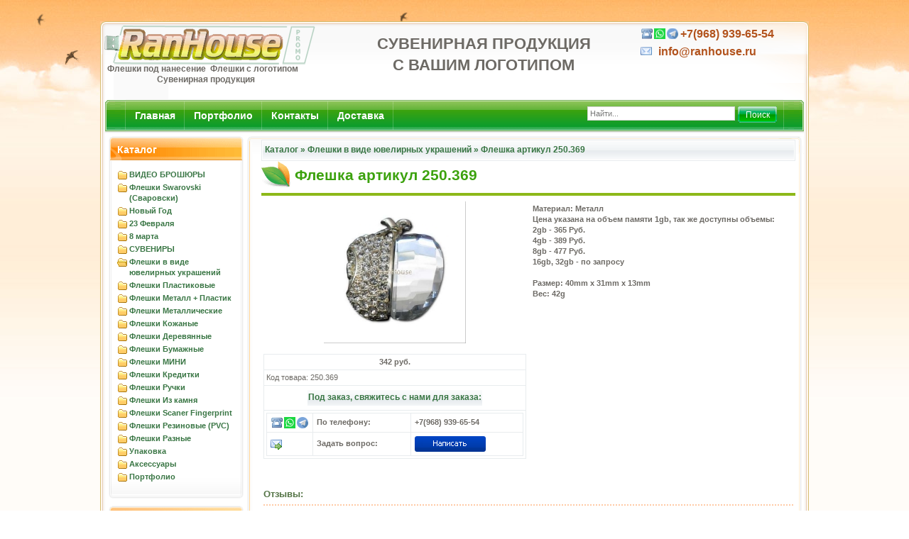

--- FILE ---
content_type: text/html; charset=utf-8
request_url: https://ranhouse.ru/fleshka-artikul-250-369.html
body_size: 6927
content:
<!DOCTYPE html PUBLIC "-//W3C//DTD XHTML 1.0 Transitional//EN" "http://www.w3.org/TR/xhtml1/DTD/xhtml1-transitional.dtd">
<html xmlns="http://www.w3.org/1999/xhtml" xml:lang="ru" lang="ru">
<head>
<meta http-equiv="Content-Type" content="text/html; charset=utf-8" />
<meta http-equiv="Content-Style-Type" content="text/css" />
<link rel="icon" href="https://ranhouse.ru/favicon.ico" type="image/x-icon" />
<link rel="shortcut icon" href="https://ranhouse.ru/favicon.ico" type="image/x-icon" />
<meta name="language" content="ru" />
<title>Флешки под нанесение, флешки с логотипом 1Gb 2Gb 4Gb 8Gb 16Gb 32Gb 250.369 - Флешки в виде ювелирных украшений - RanHouse.ru</title>
<script type="text/javascript" src="jscript/jquery/jquery.js"></script>
<meta name="description" content="Флешки под нанесение, флешки с логотипом артикул 250.369" />
<meta name="keywords" content="Флешки под нанесение, флешки с логотипом артикул 250.369 Материал: Металл" />
<base href="https://ranhouse.ru/" />
<link rel="stylesheet" href="https://ranhouse.ru/themes/paradise/style.css" type="text/css" />
<link rel="alternate" href="rss2.php?feed=news" type="application/rss+xml" title="Новости" />
<link rel="alternate" href="rss2.php?feed=articles" type="application/rss+xml" title="Статьи" />
<link rel="alternate" href="rss2.php?feed=categories" type="application/rss+xml" title="Категории" />
<link rel="alternate" href="rss2.php?feed=new_products&amp;limit=10" type="application/rss+xml" title="Новинки" />
<link rel="alternate" href="rss2.php?feed=featured&amp;limit=10" type="application/rss+xml" title="Рекомендуемые товары" />
<link rel="alternate" href="rss2.php?feed=best_sellers&amp;limit=10" type="application/rss+xml" title="Лучшие товары" />
<link rel="stylesheet" href="jscript/jquery/plugins/fancybox/jquery.fancybox-1.2.5.css" type="text/css" />
<script type="text/javascript" src="jscript/jquery/plugins/fancybox/jquery.fancybox-1.2.5.pack.js"></script>
<script type="text/javascript"><!--
$(document).ready(function() {
		$("a.zoom").fancybox({
		"zoomOpacity"			: true,
		"overlayShow"			: false,
		"zoomSpeedIn"			: 500,
		"zoomSpeedOut"			: 500
	});
	});
//--></script>
<script type="text/javascript" src="jscript/jscript_JsHttpRequest.js"></script>
<script type="text/javascript" src="jscript/jscript_ajax.js"></script>
<meta name="verify-v1" content="H0rOhb7uqnqnyKlicaqWllvxwM7eUQWmHSqqgFH0Uu4=" />
<meta name='yandex-verification' content='510e80713b13810a' />
<script language="JavaScript" type="text/javascript">
date = new Date();
a = date.getHours();
if (a > 7 && a < 21) {
	document.write("<link rel='stylesheet' href='themes/paradise/css/header_day.css' type='text/css'>");
}
</script>
<script src="themes/paradise/javascript/crawler.js" type="text/javascript"></script>
<script src="themes/paradise/javascript/carusel.js" type="text/javascript"></script>
<script src="themes/paradise/javascript/ui.core.js" type="text/javascript"></script>
<script src="themes/paradise/javascript/ui.progressbar.js" type="text/javascript"></script>


 <script type="text/javascript">
marqueeInit({
	uniqueid: 'mycrawler2',
	style: {
		'padding': '2px',
	},
	inc: 5, //speed - pixel increment for each iteration of this marquee's movement
	mouse: 'cursor driven', //mouseover behavior ('pause' 'cursor driven' or false)
	moveatleast: 2,
	neutral: 150,
	savedirection: true
});
</script>
<script type="text/javascript">

function mycarousel_initCallback(carousel)
{
    // Disable autoscrolling if the user clicks the prev or next button.
    carousel.buttonNext.bind('click', function() {
        carousel.startAuto(0);
    });

    carousel.buttonPrev.bind('click', function() {
        carousel.startAuto(0);
    });

    // Pause autoscrolling if the user moves with the cursor over the clip.
    carousel.clip.hover(function() {
        carousel.stopAuto();
    }, function() {
        carousel.startAuto();
    });
};

jQuery(document).ready(function() {
    jQuery('#mycarousel').jcarousel({
        auto: 2,
        wrap: 'last',
        initCallback: mycarousel_initCallback
    });
});

</script>




<meta name="generator" content="(c) by ShopOS , http://www.shopos.ru" />
</head>
<body>

<div id="page_bg">
<div id="pbg1"><div id="pbg2"><div id="pbg3"><div id="pbg4">
<div class="wrapper">
<div id="tophead">
	
</div>

<!-- HEADER -->
<div id="header"><div class="dleft"><div class="dright">
	<span style="font-size:12px; font-weight:bold; position:absolute; top:60px; left: 10px;">
    Флешки под нанесение&nbsp;&nbsp;Флешки с логотипом<br />
    <span style=" position:absolute; left: 70px;">Сувенирная продукция</span>
    </span>
	<!-- LOGOTYPE -->
	<a href="https://ranhouse.ru/index.php" title="RanHouse" id="logotype" style="background-image: url(https://ranhouse.ru/themes/paradise/images/logo0001.png);" >
    <img src="https://ranhouse.ru/themes/paradise/images/spacer.png" border="0" width="300" height="75" />
	</a>
    
	<div id="banner">
		СУВЕНИРНАЯ ПРОДУКЦИЯ <br>
		С ВАШИМ ЛОГОТИПОМ 
	
	</div>
	
    <div class="contacts">
					<div class="phone"><span style="font-size: medium;">+7(968) 939-65-54</span></div>
					<div class="email"><span style="font-size: medium;">info@ranhouse.ru</span></div>
                                        				</div>
    
    
	
</div></div></div>

<div id="menuhead"><div class="dleft"><div class="dright">
	<a href="https://ranhouse.ru/index.php">Главная</a>
    <a href="/index.php?cat=14" title="">Портфолио</a>
    <a href="shop_content.php/coID/7" title="">Контакты</a>
    <a href="shop_content.php/coID/1" title="">Доставка</a>
<!--    <a href="specials.php">Скидки</a> -->    
<!--    <a href="shop_content.php/coID/12" title="">Прайс-лист</a>
    	<a href="https://ranhouse.ru/login.php">Вход</a>
     -->
    
    <div class="searchform">
    <form action="/advanced_search_result.php" method="get">
    
    <input type="text" name="keywords" onkeyup="ajaxQuickFindUp(this);" id="quick_find_keyword" class="text" onblur="if (!value) value=defaultValue" onclick="if (value==defaultValue) value=''" value="Найти...">
    
    <!--<input name="keywords" id="keywords" maxlength="19" alt="Поиск" type="text" size="20" value="Поиск..."  onfocus="return FocusText(this);" onblur="return BlurText(this);" onsubmit="return check_form(this)" />-->
    <input name="do" type="hidden" id="do" value="search" />
    <input  class="btn" name="subaction" type="submit" id="subaction" value="Поиск" />
    </form>
	</div>
    

</div></div></div>

<div class="s-left"><div class="s-right">
<div class="s-top"><div class="s-bottom">

	<div id="container">
		<div id="leftbox">

<div class="blocks"><div><div><div>
	<h3>Каталог</h3>
	
<ul id="CatNavi">
<li class="CatLevel1"><a href="https://ranhouse.ru/video-broshyury.html">ВИДЕО БРОШЮРЫ</a></li>
<li class="CatLevel1"><a href="https://ranhouse.ru/fleshki-swarovski-svarovski.html">Флешки Swarovski (Сваровски)</a></li>
<li class="CatLevel1"><a href="https://ranhouse.ru/novyi-god.html">Новый Год</a></li>
<li class="CatLevel1"><a href="https://ranhouse.ru/23-fevralya.html">23 Февраля</a></li>
<li class="CatLevel1"><a href="https://ranhouse.ru/8-marta.html">8 марта</a></li>
<li class="CatLevel1"><a href="https://ranhouse.ru/suveniry.html">СУВЕНИРЫ</a></li>
<li class="CatLevel1 Current"><a href="https://ranhouse.ru/fleshki-v-vide-yuvelirnyh-ukrashenii.html">Флешки в виде ювелирных украшений</a></li>
<li class="CatLevel1"><a href="https://ranhouse.ru/fleshki-plastikovye.html">Флешки Пластиковые</a></li>
<li class="CatLevel1"><a href="https://ranhouse.ru/fleshki-metall-plastik.html">Флешки Металл + Пластик</a></li>
<li class="CatLevel1"><a href="https://ranhouse.ru/fleshki-metallicheskie.html">Флешки Металлические</a></li>
<li class="CatLevel1"><a href="https://ranhouse.ru/fleshki-kozhanye.html">Флешки Кожаные</a></li>
<li class="CatLevel1"><a href="https://ranhouse.ru/fleshki-derevyannye.html">Флешки Деревянные</a></li>
<li class="CatLevel1"><a href="https://ranhouse.ru/fleshki-bumazhnye.html">Флешки Бумажные</a></li>
<li class="CatLevel1"><a href="https://ranhouse.ru/fleshki-mini.html">Флешки МИНИ</a></li>
<li class="CatLevel1"><a href="https://ranhouse.ru/fleshki-kreditki.html">Флешки Кредитки</a></li>
<li class="CatLevel1"><a href="https://ranhouse.ru/fleshki-ruchki.html">Флешки Ручки</a></li>
<li class="CatLevel1"><a href="https://ranhouse.ru/fleshki-iz-kamnya.html">Флешки Из камня</a></li>
<li class="CatLevel1"><a href="https://ranhouse.ru/fleshki-scaner-fingerprint.html">Флешки Scaner Fingerprint</a></li>
<li class="CatLevel1"><a href="https://ranhouse.ru/fleshki-rezinovye-pvc.html">Флешки Резиновые (PVC)</a></li>
<li class="CatLevel1"><a href="https://ranhouse.ru/fleshki-raznye.html">Флешки Разные</a></li>
<li class="CatLevel1"><a href="https://ranhouse.ru/upakovka.html">Упаковка</a></li>
<li class="CatLevel1"><a href="https://ranhouse.ru/aksessuary.html">Аксессуары</a></li>
<li class="CatLevel1"><a href="https://ranhouse.ru/portfolio.html">Портфолио</a></li>
</ul>

</div></div></div></div>



<div class="blocks"><div><div><div>
	<h3>Новинки</h3>
<table border="0" width="100%" cellspacing="0" cellpadding="3">
    <tr>
      <td align="center"><a href="https://ranhouse.ru/usb-fleshka-c-logotipom-36.html"><b>USB Флешка c логотипом</b></a></td>
    </tr>
    <tr>
      <td align="center"><a href="https://ranhouse.ru/usb-fleshka-c-logotipom-36.html"><img src="https://ranhouse.ru/images/product_images/thumbnail_images/500038.jpg" alt="USB Флешка c логотипом" title="USB Флешка c логотипом" height="150px"/></a>	  <br />
    
       </td>
    </tr>
    <tr>
      <td align="center"><strong> 0 руб.</strong>
      <br />
      </td>
    </tr>
</table>
</div></div></div></div>
<!---->



<form id="quick_find" action="https://ranhouse.ru/advanced_search_result.php" method="get">
<div class="blocks"><div><div><div>
	<h3>Поиск</h3>
<table>
  <tr>
    <td><input type="text" name="keywords" onkeyup="ajaxQuickFindUp(this);" id="quick_find_keyword" /></td>
    <td><input class="imgsub" type="image" src="themes/paradise/buttons/ru/button_quick_find.gif" alt="Искать" title=" Искать " /></td>
  </tr>
</table>
<div class="ajaxQuickFind" id="ajaxQuickFind" style="text-align: left;"></div>
<a href="https://ranhouse.ru/advanced_search.php"> Расширенный поиск</a>
</div></div></div></div>
</form>

<script language="javascript" type="text/javascript">
	function ajaxQuickFind(elt) {
//		if(ajaxQuickFindUpForm.keywords.value.length > 2)
			loadXMLDoc('ajaxQuickFind', hashFormFields(ajaxQuickFindUpForm), true);
	}
	var timeout = null;
	var ajaxQuickFindUpForm = null;
	function ajaxQuickFindUp(elt) {
		ajaxQuickFindUpForm = elt.form;
	  if (timeout) clearTimeout(timeout);
	  timeout = setTimeout('ajaxQuickFind()', 500);
	}
</script>





<!---->



        </div>
		<div id="mainbox">
			<div id="maincontent">


<table class="cblock" width="100%" border="0" cellspacing="0" cellpadding="0">
                <!--<tr>
                  <td width="3"><img src="https://ranhouse.ru/themes/paradise/images/cblock/cblock_left_top.gif" width="3" height="3" alt="" /></td>
                  <td class="cblock-top"><img src="https://ranhouse.ru/themes/paradise/spacer.png" width="1" height="3" alt="" /></td>
                  <td width="3"><img src="https://ranhouse.ru/themes/paradise/images/cblock/cblock_right_top.gif" width="3" height="3" alt="" /></td>
                </tr>-->
                <tr valign="top">

		<td class="cblock-left"></td>

		<td>
    <table width="100%" border="0" cellspacing="1" cellpadding="3" class="bgcolor4">
	<tr>
    <th align="left"><a href="https://ranhouse.ru/">Каталог</a> &raquo; <a href="https://ranhouse.ru/fleshki-v-vide-yuvelirnyh-ukrashenii.html">Флешки в виде ювелирных украшений</a> &raquo; <a href="https://ranhouse.ru/fleshka-artikul-250-369.html">Флешка артикул 250.369</a></th>
    </tr>
    </table>
		</td>

		<td class="cblock-right"></td>
                </tr>
</table>




<h3 class="ntitle"><img src="https://ranhouse.ru/themes/paradise/images/ntitlebg.png" alt="" width="43" height="39">Флешка артикул 250.369</h3>
<hr />



<form id="cart_quantity" action="https://ranhouse.ru/fleshka-artikul-250-369.html?action=add_product" method="post">
<table width="100%" border="0" cellpadding="3" cellspacing="0">
	<tr>
		<td valign="top" width="50%">
		<table width="100%" border="0" cellpadding="0" cellspacing="0">
			<tr>
				<td valign="top" align="center"><span class="contents"><a href="https://ranhouse.ru/images/product_images/popup_images/250369.jpg" title="Флешка артикул 250.369" class="zoom" target="_blank" rel="gallery-plants"><img src="https://ranhouse.ru/images/product_images/info_images/250369.jpg"  alt="Флешка артикул 250.369" /></a></span></td>
			</tr>
            			<tr>
				<td align="left">
                <br />
                <div>
                <table class="sort" id="sort_id" width="100%" border="0" cellpadding="3" cellspacing="1">
                <tbody>
                <tr class="bgcolor1">
                <td align="center"><b> 342 руб.</b></td>
                </tr>
                                                                                                                <tr class="bgcolor1">
                <td>Код товара: 250.369</td>
                </tr>
                                                <!--<tr class="bgcolor1">
                <td>Версия для печати&nbsp;<img src="https://ranhouse.ru/themes/paradise/buttons/ru/print.gif"  style="cursor:pointer" onclick="javascript:window.open('https://ranhouse.ru/print_product_info.php?products_id=250369', 'popup', 'toolbar=0, scrollbars=yes, width=640, height=600')" alt="" /></td>
                </tr>-->
                
                <!-- в корзину -->
                    <tr class="bgcolor1">
                <td>
            <table border="0" align="center">
                  <tr>
                    <th colspan="2" align="left">Под заказ, свяжитесь с нами для заказа:</th>
                  </tr>
            </table>
                </td>
            </tr>   
                <!-- /в корзину -->
                
                <tr class="bgcolor1">
                <td>
                <table width="100%"  border="0" cellpadding="5" cellspacing="1" class="bgcolor4">
                                  <tr class="bgcolor1">
                    <!--<td width="1"><img src="https://ranhouse.ru/themes/paradise/images/telephone.png" /></td>-->
					<td width="1"><img src="https://ranhouse.ru/themes/paradise/images/contacts.png" />
					<td align="left"><span style="font-weight: bold;">По телефону:</span></td>
                    <td align="left"><b>+7(968) 939-65-54</b></td>
                  </tr>
				  <tr class="bgcolor1">
                    <td width="1"><img src="https://ranhouse.ru/themes/paradise/images/email_go.png" /></td>
                    <td align="left"><span style="font-weight: bold;">Задать вопрос:</span></td>
                    <td align="left"><img src="https://ranhouse.ru/themes/paradise/buttons/ru/button_ask_a_question.gif" style="cursor:pointer" onclick="javascript:window.open('https://ranhouse.ru/ask_a_question.php?products_id=250369', 'popup', 'toolbar=0, width=640, height=600')" alt="" /></td>
                  </tr>
                  <!--<tr class="bgcolor1">
                    <td width="1"><img src="http://web.icq.com/whitepages/online?icq=&img=5" width="18" height="18" border="0" /></td>
                    <td align="left">По ICQ:</td>
                    <td align="left"><b></b></td>
                  </tr>
                  <tr class="bgcolor1">
                    <td width="1"><img src="http://mystatus.skype.com/smallicon/" style="border: none;" width="16" height="16" alt="My status" /></td>
                    <td align="left">По Skype:</td>
                    <td align="left"><a href="skype:?call"><b></b></a></td>
                  </tr>-->
                </table>
                </td>
                </tr>
                                                                                </tbody>
                </table>
                </div>
                </td>
			</tr>
            		</table>
		</td>
		<td valign="top" width="50%">
		<table width="100%" border="0" cellpadding="3" cellspacing="0">
			<tr>
				<td>
                						<b>Материал: Металл<br>Цена указана на объем памяти 1gb, так же доступны объемы:<br>2gb - 365 Руб.<br>4gb - 389 Руб.<br>8gb - 477 Руб.<br>16gb, 32gb - по запросу<br><br>Размер: 40mm x 31mm x 13mm<br>Вес: 42g</b>
        			                </td>
			</tr>
			<tr>
				<td>
                                </td>
			</tr>
            <tr>
		<td align="center" valign="top">






</table>



        </td>
	</tr>
		</table>
		</td>
	</tr>
</table>
</form>



<table border="0" width="100%" cellpadding="5" cellspacing="5">
	<tr>
		<td align="left" valign="top">
        
        	        
        
        </td></tr>
</table>









 





















<table width="100%" border="0">
  <tr>
      <td><br />
<h3 class="btitle">Отзывы:</h3><br />
<br />
<div class="info">
	<div>Ваш отзыв может быть первым.</div>
</div>
<br />



<br />

<div align="right"><a href="https://ranhouse.ru/product_reviews_write.php?products_id=250369"><img src="https://ranhouse.ru/themes/paradise/buttons/ru/button_write_review.gif" alt="Написать отзыв" title=" Написать отзыв " /></a></div><br /></td>
  </tr>
</table>












			</div>

		</div>
	</div>

</div></div>
</div></div>
<div class="clr"></div>

<!-- FOOTER -->
<div id="footer"><div class="dleft"><div class="dright">

    
   <ul class="footer-content">
			<li>
				&copy; 2026 <a href="https://ranhouse.ru/" title="RanHouse">RanHouse.ru</a><br />
			</li>
			<li>
				<span class="a-title"></span>
							</li>
			<li>
				<span class="a-title">Телефон:</span>
								<span class="a-content">+7(968) 939-65-54</span>
							</li>
			<li>
				<span class="a-title">e-mail:</span>
								<span class="a-content">info@ranhouse.ru</span>
															</li>
		</ul> 

    
</div></div></div>
<!-- FOOTER END-->

<div align="right">
</div>
<!-- WRAPPER END-->
</div>
<div class="foonet-two">
	<div class="foo-left">
	</div>
	<div class="foo-right">
		<!-- Место для счетчиков -->
        
        <!--yandex cy-->
        <!--
		<a href="http://yandex.ru/cy?base=0&amp;host=ranhouse.ru/"><img src="http://www.yandex.ru/cycounter?ranhouse.ru/" width="88" height="31" alt="Яндекс цитирования" border="0" /></a>
        -->
        <a href="https://webmaster.yandex.ru/siteinfo/?site=https://ranhouse.ru"><img width="88" height="31" alt="" border="0" src="https://yandex.ru/cycounter?https://ranhouse.ru&theme=light&lang=ru"/></a>
        <!--end yandex cy-->
     
<!-- Yandex.Metrika informer -->
<a href="https://metrika.yandex.ru/stat/?id=17342245&amp;from=informer"
target="_blank" rel="nofollow"><img src="https://informer.yandex.ru/informer/17342245/3_1_FFFFFFFF_EFEFEFFF_0_pageviews"
style="width:88px; height:31px; border:0;" alt="Яндекс.Метрика" title="Яндекс.Метрика: данные за сегодня (просмотры, визиты и уникальные посетители)" class="ym-advanced-informer" data-cid="17342245" data-lang="ru" /></a>
<!-- /Yandex.Metrika informer -->

<!-- Yandex.Metrika counter -->
<script type="text/javascript" >
   (function(m,e,t,r,i,k,a){m[i]=m[i]||function(){(m[i].a=m[i].a||[]).push(arguments)};
   m[i].l=1*new Date();
   for (var j = 0; j < document.scripts.length; j++) {if (document.scripts[j].src === r) { return; }}
   k=e.createElement(t),a=e.getElementsByTagName(t)[0],k.async=1,k.src=r,a.parentNode.insertBefore(k,a)})
   (window, document, "script", "https://mc.yandex.ru/metrika/tag.js", "ym");

   ym(17342245, "init", {
        clickmap:true,
        trackLinks:true,
        accurateTrackBounce:true,
        ecommerce:"dataLayer"
   });
</script>
<noscript><div><img src="https://mc.yandex.ru/watch/17342245" style="position:absolute; left:-9999px;" alt="" /></div></noscript>
<!-- /Yandex.Metrika counter -->

<!-- Rating@Mail.ru counter
<script type="text/javascript">//<![CDATA[
var a='',js=10;try{a+=';r='+escape(document.referrer);}catch(e){}try{a+=';j='+navigator.javaEnabled();js=11;}catch(e){}
try{s=screen;a+=';s='+s.width+'*'+s.height;a+=';d='+(s.colorDepth?s.colorDepth:s.pixelDepth);js=12;}catch(e){}
try{if(typeof((new Array).push('t'))==="number")js=13;}catch(e){}
try{document.write('<a href="http://top.mail.ru/jump?from=2253228">'+
'<img src="http://d1.c6.b2.a2.top.mail.ru/counter?id=2253228;t=210;js='+js+a+';rand='+Math.random()+
'" alt="Рейтинг@Mail.ru" style="border:0;" height="31" width="88" \/><\/a>');}catch(e){}//]]></script>
<noscript><p><a href="http://top.mail.ru/jump?from=2253228">
<img src="http://d1.c6.b2.a2.top.mail.ru/counter?js=na;id=2253228;t=210" 
style="border:0;" height="31" width="88" alt="Рейтинг@Mail.ru" /></a></p></noscript>
<!-- //Rating@Mail.ru counter -->
        
        <!-- begin of Top100 code 

<script id="top100Counter" type="text/javascript" src="http://counter.rambler.ru/top100.jcn?2782349"></script>
<noscript>
<a href="http://top100.rambler.ru/navi/2782349/">
<img src="http://counter.rambler.ru/top100.cnt?2782349" alt="Rambler's Top100" border="0" />
</a>
</noscript>
		<!-- end of Top100 code -->

		<!--LiveInternet counter-->
<script type="text/javascript"><!--
document.write("<a href='http://www.liveinternet.ru/click' "+
"target=_blank><img src='//counter.yadro.ru/hit?t54.6;r"+
escape(document.referrer)+((typeof(screen)=="undefined")?"":
";s"+screen.width+"*"+screen.height+"*"+(screen.colorDepth?
screen.colorDepth:screen.pixelDepth))+";u"+escape(document.URL)+
";"+Math.random()+
"' alt='' title='LiveInternet: показано число просмотров и"+
" посетителей за 24 часа' "+
"border='0' width='88' height='31'><\/a>")
//-->
</script>
		<!--/LiveInternet-->



	</div>

</div>

<!-- PAGE BG1,BG2,BG3,BG4 & SUN END-->
</div></div></div></div></div>

<!-- Yandex.Metrika -->
<script src="//mc.yandex.ru/metrika/watch.js" type="text/javascript"></script>
<script type="text/javascript">try { var yaCounter17342245 = new Ya.Metrika(17342245);yaCounterID.clickmap();
            yaCounterID.trackLinks({external: true}); } catch(e){}</script>
<noscript><div style="position: absolute;"><img src="//mc.yandex.ru/watch/17342245" alt="" /></div></noscript>
<!-- /Yandex.Metrika -->
</body></html>

--- FILE ---
content_type: application/javascript
request_url: https://ranhouse.ru/jscript/jscript_JsHttpRequest.js
body_size: 14310
content:
/*
#####################################
#  ShopOS: Shopping Cart Software.
#  Copyright (c) 2008-2010
#  http://www.shopos.ru
#  http://www.shoposs.com
#  Ver. 1.0.2
#####################################
*/
/**
 * JsHttpRequest: JavaScript "AJAX" data loader
 * Minimized version: see debug directory for the complete one.
 *
 * @license LGPL
 * @author Dmitry Koterov, http://en.dklab.ru/lib/JsHttpRequest/
 * @version 5.x $Id$
 */
function JsHttpRequest(){
var t=this;
t.onreadystatechange=null;
t.readyState=0;
t.responseText=null;
t.responseXML=null;
t.status=200;
t.statusText="OK";
t.responseJS=null;
t.caching=false;
t.loader=null;
t.session_name="PHPSESSID";
t._ldObj=null;
t._reqHeaders=[];
t._openArgs=null;
t._errors={inv_form_el:"Invalid FORM element detected: name=%, tag=%",must_be_single_el:"If used, <form> must be a single HTML element in the list.",js_invalid:"JavaScript code generated by backend is invalid!\n%",url_too_long:"Cannot use so long query with GET request (URL is larger than % bytes)",unk_loader:"Unknown loader: %",no_loaders:"No loaders registered at all, please check JsHttpRequest.LOADERS array",no_loader_matched:"Cannot find a loader which may process the request. Notices are:\n%",no_headers:"Method setRequestHeader() cannot work together with the % loader."};
t.abort=function(){
with(this){
if(_ldObj&&_ldObj.abort){
_ldObj.abort();
}
_cleanup();
if(readyState==0){
return;
}
if(readyState==1&&!_ldObj){
readyState=0;
return;
}
_changeReadyState(4,true);
}
};
t.open=function(_2,_3,_4,_5,_6){
with(this){
try{
if(document.location.search.match(new RegExp("[&?]"+session_name+"=([^&?]*)"))||document.cookie.match(new RegExp("(?:;|^)\\s*"+session_name+"=([^;]*)"))){
_3+=(_3.indexOf("?")>=0?"&":"?")+session_name+"="+this.escape(RegExp.$1);
}
}
catch(e){
}
_openArgs={method:(_2||"").toUpperCase(),url:_3,asyncFlag:_4,username:_5!=null?_5:"",password:_6!=null?_6:""};
_ldObj=null;
_changeReadyState(1,true);
return true;
}
};
t.send=function(_7){
if(!this.readyState){
return;
}
this._changeReadyState(1,true);
this._ldObj=null;
var _8=[];
var _9=[];
if(!this._hash2query(_7,null,_8,_9)){
return;
}
var _a=null;
if(this.caching&&!_9.length){
_a=this._openArgs.username+":"+this._openArgs.password+"@"+this._openArgs.url+"|"+_8+"#"+this._openArgs.method;
var _b=JsHttpRequest.CACHE[_a];
if(_b){
this._dataReady(_b[0],_b[1]);
return false;
}
}
var _c=(this.loader||"").toLowerCase();
if(_c&&!JsHttpRequest.LOADERS[_c]){
return this._error("unk_loader",_c);
}
var _d=[];
var _e=JsHttpRequest.LOADERS;
for(var _f in _e){
var ldr=_e[_f].loader;
if(!ldr){
continue;
}
if(_c&&_f!=_c){
continue;
}
var _11=new ldr(this);
JsHttpRequest.extend(_11,this._openArgs);
JsHttpRequest.extend(_11,{queryText:_8.join("&"),queryElem:_9,id:(new Date().getTime())+""+JsHttpRequest.COUNT++,hash:_a,span:null});
var _12=_11.load();
if(!_12){
this._ldObj=_11;
JsHttpRequest.PENDING[_11.id]=this;
return true;
}
if(!_c){
_d[_d.length]="- "+_f.toUpperCase()+": "+this._l(_12);
}else{
return this._error(_12);
}
}
return _f?this._error("no_loader_matched",_d.join("\n")):this._error("no_loaders");
};
t.getAllResponseHeaders=function(){
with(this){
return _ldObj&&_ldObj.getAllResponseHeaders?_ldObj.getAllResponseHeaders():[];
}
};
t.getResponseHeader=function(_13){
with(this){
return _ldObj&&_ldObj.getResponseHeader?_ldObj.getResponseHeader():[];
}
};
t.setRequestHeader=function(_14,_15){
with(this){
_reqHeaders[_reqHeaders.length]=[_14,_15];
}
};
t._dataReady=function(_16,js){
with(this){
if(caching&&_ldObj){
JsHttpRequest.CACHE[_ldObj.hash]=[_16,js];
}
if(_16!==null||js!==null){
status=4;
responseText=responseXML=_16;
responseJS=js;
}else{
status=500;
responseText=responseXML=responseJS=null;
}
_changeReadyState(2);
_changeReadyState(3);
_changeReadyState(4);
_cleanup();
}
};
t._l=function(_18){
var i=0,p=0,msg=this._errors[_18[0]];
while((p=msg.indexOf("%",p))>=0){
var a=_18[++i]+"";
msg=msg.substring(0,p)+a+msg.substring(p+1,msg.length);
p+=1+a.length;
}
return msg;
};
t._error=function(msg){
msg=this._l(typeof (msg)=="string"?arguments:msg);
msg="JsHttpRequest: "+msg;
if(!window.Error){
throw msg;
}else{
if((new Error(1,"test")).description=="test"){
throw new Error(1,msg);
}else{
throw new Error(msg);
}
}
};
t._hash2query=function(_1e,_1f,_20,_21){
if(_1f==null){
_1f="";
}
if((""+typeof (_1e)).toLowerCase()=="object"){
var _22=false;
if(_1e&&_1e.parentNode&&_1e.parentNode.appendChild&&_1e.tagName&&_1e.tagName.toUpperCase()=="FORM"){
_1e={form:_1e};
}
for(var k in _1e){
var v=_1e[k];
if(v instanceof Function){
continue;
}
var _25=_1f?_1f+"["+this.escape(k)+"]":this.escape(k);
var _26=v&&v.parentNode&&v.parentNode.appendChild&&v.tagName;
if(_26){
var tn=v.tagName.toUpperCase();
if(tn=="FORM"){
_22=true;
}else{
if(tn=="INPUT"||tn=="TEXTAREA"||tn=="SELECT"){
}else{
return this._error("inv_form_el",(v.name||""),v.tagName);
}
}
_21[_21.length]={name:_25,e:v};
}else{
if(v instanceof Object){
this._hash2query(v,_25,_20,_21);
}else{
if(v===null){
continue;
}
if(v===true){
v=1;
}
if(v===false){
v="";
}
_20[_20.length]=_25+"="+this.escape(""+v);
}
}
if(_22&&_21.length>1){
return this._error("must_be_single_el");
}
}
}else{
_20[_20.length]=_1e;
}
return true;
};
t._cleanup=function(){
var _28=this._ldObj;
if(!_28){
return;
}
JsHttpRequest.PENDING[_28.id]=false;
var _29=_28.span;
if(!_29){
return;
}
_28.span=null;
var _2a=function(){
_29.parentNode.removeChild(_29);
};
JsHttpRequest.setTimeout(_2a,50);
};
t._changeReadyState=function(s,_2c){
with(this){
if(_2c){
status=statusText=responseJS=null;
responseText="";
}
readyState=s;
if(onreadystatechange){
onreadystatechange();
}
}
};
t.escape=function(s){
return escape(s).replace(new RegExp("\\+","g"),"%2B");
};
}
JsHttpRequest.COUNT=0;
JsHttpRequest.MAX_URL_LEN=2000;
JsHttpRequest.CACHE={};
JsHttpRequest.PENDING={};
JsHttpRequest.LOADERS={};
JsHttpRequest._dummy=function(){
};
JsHttpRequest.TIMEOUTS={s:window.setTimeout,c:window.clearTimeout};
JsHttpRequest.setTimeout=function(_2e,dt){
window.JsHttpRequest_tmp=JsHttpRequest.TIMEOUTS.s;
if(typeof (_2e)=="string"){
id=window.JsHttpRequest_tmp(_2e,dt);
}else{
var id=null;
var _31=function(){
_2e();
delete JsHttpRequest.TIMEOUTS[id];
};
id=window.JsHttpRequest_tmp(_31,dt);
JsHttpRequest.TIMEOUTS[id]=_31;
}
window.JsHttpRequest_tmp=null;
return id;
};
JsHttpRequest.clearTimeout=function(id){
window.JsHttpRequest_tmp=JsHttpRequest.TIMEOUTS.c;
delete JsHttpRequest.TIMEOUTS[id];
var r=window.JsHttpRequest_tmp(id);
window.JsHttpRequest_tmp=null;
return r;
};
JsHttpRequest.query=function(url,_35,_36,_37){
var req=new this();
req.caching=!_37;
req.onreadystatechange=function(){
if(req.readyState==4){
_36(req.responseJS,req.responseText);
}
};
var _39=null;
if(url.match(/^((\w+)\.)?(GET|POST)\s+(.*)/i)){
req.loader=RegExp.$2?RegExp.$2:null;
_39=RegExp.$3;
url=RegExp.$4;
}
req.open(_39,url,true);
req.send(_35);
};
JsHttpRequest.dataReady=function(d){
var th=this.PENDING[d.id];
delete this.PENDING[d.id];
if(th){
th._dataReady(d.text,d.js);
}else{
if(th!==false){
throw "dataReady(): unknown pending id: "+d.id;
}
}
};
JsHttpRequest.extend=function(_3c,src){
for(var k in src){
_3c[k]=src[k];
}
};
JsHttpRequest.LOADERS.xml={loader:function(req){
JsHttpRequest.extend(req._errors,{xml_no:"Cannot use XMLHttpRequest or ActiveX loader: not supported",xml_no_diffdom:"Cannot use XMLHttpRequest to load data from different domain %",xml_no_headers:"Cannot use XMLHttpRequest loader or ActiveX loader, POST method: headers setting is not supported, needed to work with encodings correctly",xml_no_form_upl:"Cannot use XMLHttpRequest loader: direct form elements using and uploading are not implemented"});
this.load=function(){
if(this.queryElem.length){
return ["xml_no_form_upl"];
}
if(this.url.match(new RegExp("^([a-z]+://[^\\/]+)(.*)","i"))){
if(RegExp.$1.toLowerCase()!=document.location.protocol+"//"+document.location.hostname.toLowerCase()){
return ["xml_no_diffdom",RegExp.$1];
}
}
var xr=null;
if(window.XMLHttpRequest){
try{
xr=new XMLHttpRequest();
}
catch(e){
}
}else{
if(window.ActiveXObject){
try{
xr=new ActiveXObject("Microsoft.XMLHTTP");
}
catch(e){
}
if(!xr){
try{
xr=new ActiveXObject("Msxml2.XMLHTTP");
}
catch(e){
}
}
}
}
if(!xr){
return ["xml_no"];
}
var _41=window.ActiveXObject||xr.setRequestHeader;
if(!this.method){
this.method=_41&&this.queryText.length?"POST":"GET";
}
if(this.method=="GET"){
if(this.queryText){
this.url+=(this.url.indexOf("?")>=0?"&":"?")+this.queryText;
}
this.queryText="";
if(this.url.length>JsHttpRequest.MAX_URL_LEN){
return ["url_too_long",JsHttpRequest.MAX_URL_LEN];
}
}else{
if(this.method=="POST"&&!_41){
return ["xml_no_headers"];
}
}
this.url+=(this.url.indexOf("?")>=0?"&":"?")+"JsHttpRequest="+(req.caching?"0":this.id)+"-xml";
var id=this.id;
xr.onreadystatechange=function(){
if(xr.readyState!=4){
return;
}
xr.onreadystatechange=JsHttpRequest._dummy;
req.status=null;
try{
req.status=xr.status;
req.responseText=xr.responseText;
}
catch(e){
}
if(!req.status){
return;
}
try{
eval("JsHttpRequest._tmp = function(id) { var d = "+req.responseText+"; d.id = id; JsHttpRequest.dataReady(d); }");
}
catch(e){
return req._error("js_invalid",req.responseText);
}
JsHttpRequest._tmp(id);
JsHttpRequest._tmp=null;
};
xr.open(this.method,this.url,true,this.username,this.password);
if(_41){
for(var i=0;i<req._reqHeaders.length;i++){
xr.setRequestHeader(req._reqHeaders[i][0],req._reqHeaders[i][1]);
}
xr.setRequestHeader("Content-Type","application/octet-stream");
}
xr.send(this.queryText);
this.span=null;
this.xr=xr;
return null;
};
this.getAllResponseHeaders=function(){
return this.xr.getAllResponseHeaders();
};
this.getResponseHeader=function(_44){
return this.xr.getResponseHeader(_44);
};
this.abort=function(){
this.xr.abort();
this.xr=null;
};
}};
JsHttpRequest.LOADERS.script={loader:function(req){
JsHttpRequest.extend(req._errors,{script_only_get:"Cannot use SCRIPT loader: it supports only GET method",script_no_form:"Cannot use SCRIPT loader: direct form elements using and uploading are not implemented"});
this.load=function(){
if(this.queryText){
this.url+=(this.url.indexOf("?")>=0?"&":"?")+this.queryText;
}
this.url+=(this.url.indexOf("?")>=0?"&":"?")+"JsHttpRequest="+this.id+"-"+"script";
this.queryText="";
if(!this.method){
this.method="GET";
}
if(this.method!=="GET"){
return ["script_only_get"];
}
if(this.queryElem.length){
return ["script_no_form"];
}
if(this.url.length>JsHttpRequest.MAX_URL_LEN){
return ["url_too_long",JsHttpRequest.MAX_URL_LEN];
}
if(req._reqHeaders.length){
return ["no_headers","SCRIPT"];
}
var th=this,d=document,s=null,b=d.body;
if(!window.opera){
this.span=s=d.createElement("SCRIPT");
var _4a=function(){
s.language="JavaScript";
if(s.setAttribute){
s.setAttribute("src",th.url);
}else{
s.src=th.url;
}
b.insertBefore(s,b.lastChild);
};
}else{
this.span=s=d.createElement("SPAN");
s.style.display="none";
b.insertBefore(s,b.lastChild);
s.innerHTML="Workaround for IE.<s"+"cript></"+"script>";
var _4a=function(){
s=s.getElementsByTagName("SCRIPT")[0];
s.language="JavaScript";
if(s.setAttribute){
s.setAttribute("src",th.url);
}else{
s.src=th.url;
}
};
}
JsHttpRequest.setTimeout(_4a,10);
return null;
};
}};
JsHttpRequest.LOADERS.form={loader:function(req){
JsHttpRequest.extend(req._errors,{form_el_not_belong:"Element \"%\" does not belong to any form!",form_el_belong_diff:"Element \"%\" belongs to a different form. All elements must belong to the same form!",form_el_inv_enctype:"Attribute \"enctype\" of the form must be \"%\" (for IE), \"%\" given."});
this.load=function(){
var th=this;
if(!th.method){
th.method="POST";
}
th.url+=(th.url.indexOf("?")>=0?"&":"?")+"JsHttpRequest="+th.id+"-"+"form";
if(req._reqHeaders.length){
return ["no_headers","FORM"];
}
if(th.method=="GET"){
if(th.queryText){
th.url+=(th.url.indexOf("?")>=0?"&":"?")+th.queryText;
}
if(th.url.length>JsHttpRequest.MAX_URL_LEN){
return ["url_too_long",JsHttpRequest.MAX_URL_LEN];
}
var p=th.url.split("?",2);
th.url=p[0];
th.queryText=p[1]||"";
}
var _4e=null;
var _4f=false;
if(th.queryElem.length){
if(th.queryElem[0].e.tagName.toUpperCase()=="FORM"){
_4e=th.queryElem[0].e;
_4f=true;
th.queryElem=[];
}else{
_4e=th.queryElem[0].e.form;
for(var i=0;i<th.queryElem.length;i++){
var e=th.queryElem[i].e;
if(!e.form){
return ["form_el_not_belong",e.name];
}
if(e.form!=_4e){
return ["form_el_belong_diff",e.name];
}
}
}
if(th.method=="POST"){
var _52="multipart/form-data";
var _53=(_4e.attributes.encType&&_4e.attributes.encType.nodeValue)||(_4e.attributes.enctype&&_4e.attributes.enctype.value)||_4e.enctype;
if(_53!=_52){
return ["form_el_inv_enctype",_52,_53];
}
}
}
var d=_4e&&(_4e.ownerDocument||_4e.document)||document;
var _55="jshr_i_"+th.id;
var s=th.span=d.createElement("DIV");
s.style.position="absolute";
s.style.display="none";
s.style.visibility="hidden";
s.innerHTML=(_4e?"":"<form"+(th.method=="POST"?" enctype=\"multipart/form-data\" method=\"post\"":"")+"></form>")+"<iframe name=\""+_55+"\" id=\""+_55+"\" style=\"width:0px; height:0px; overflow:hidden; border:none\"></iframe>";
if(!_4e){
_4e=th.span.firstChild;
}
d.body.insertBefore(s,d.body.lastChild);
var _57=function(e,_59){
var sv=[];
var _5b=e;
if(e.mergeAttributes){
var _5b=d.createElement("form");
_5b.mergeAttributes(e,false);
}
for(var i=0;i<_59.length;i++){
var k=_59[i][0],v=_59[i][1];
sv[sv.length]=[k,_5b.getAttribute(k)];
_5b.setAttribute(k,v);
}
if(e.mergeAttributes){
e.mergeAttributes(_5b,false);
}
return sv;
};
var _5f=function(){
top.JsHttpRequestGlobal=JsHttpRequest;
var _60=[];
if(!_4f){
for(var i=0,n=_4e.elements.length;i<n;i++){
_60[i]=_4e.elements[i].name;
_4e.elements[i].name="";
}
}
var qt=th.queryText.split("&");
for(var i=qt.length-1;i>=0;i--){
var _64=qt[i].split("=",2);
var e=d.createElement("INPUT");
e.type="hidden";
e.name=unescape(_64[0]);
e.value=_64[1]!=null?unescape(_64[1]):"";
_4e.appendChild(e);
}
for(var i=0;i<th.queryElem.length;i++){
th.queryElem[i].e.name=th.queryElem[i].name;
}
var sv=_57(_4e,[["action",th.url],["method",th.method],["onsubmit",null],["target",_55]]);
_4e.submit();
_57(_4e,sv);
for(var i=0;i<qt.length;i++){
_4e.lastChild.parentNode.removeChild(_4e.lastChild);
}
if(!_4f){
for(var i=0,n=_4e.elements.length;i<n;i++){
_4e.elements[i].name=_60[i];
}
}
};
JsHttpRequest.setTimeout(_5f,100);
return null;
};
}};

